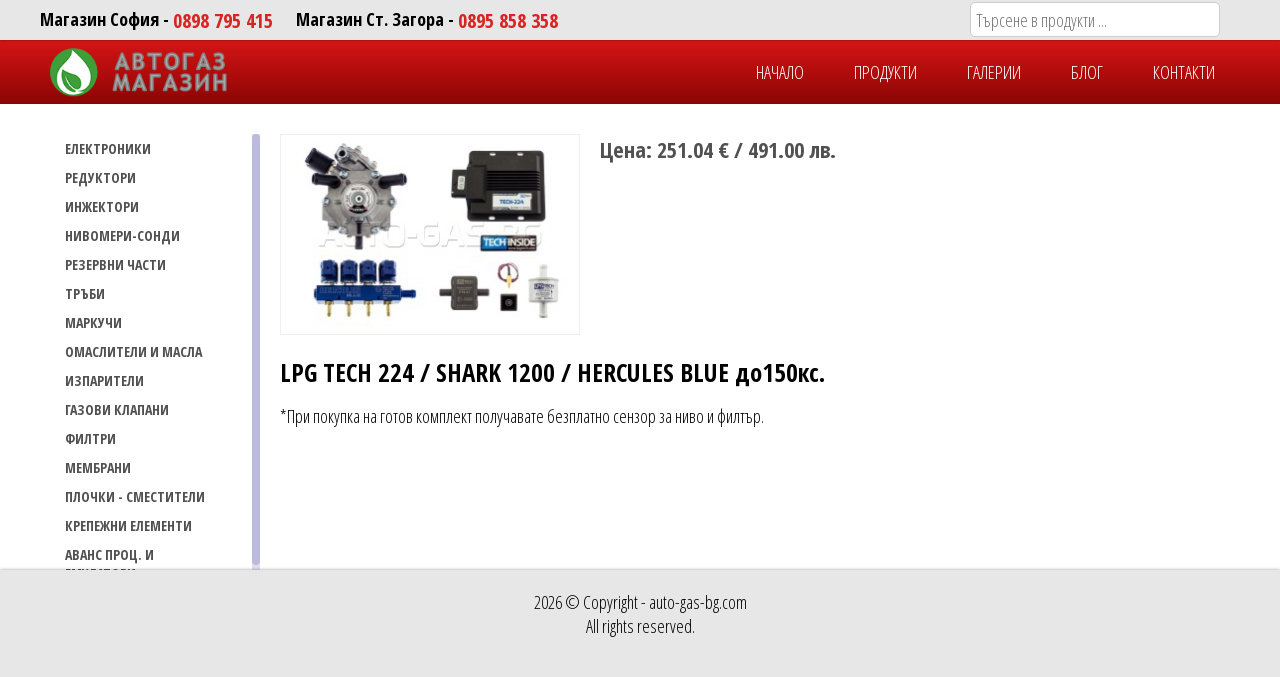

--- FILE ---
content_type: text/html
request_url: http://www.auto-gas-bg.com/bg_BG/produkt/prodykti-4/lpg-tech-224-shark-1200-hercules-blue-do150ks-731.html
body_size: 2981
content:
<!DOCTYPE html>
<html>
<head>
	<title>Auto gas, газов инжекцион - дистрибуция, сервиз и монтаж - Продукти - LPG TECH 224 / SHARK 1200 / HERCULES BLUE до150кс.</title><meta http-equiv="Content-Type" content="text/html; charset=utf-8" />
<meta name="Keywords" content="газови уредби,газови инжекциони,сервиз,lpg,монтаж,autogas,автогаз,продукти," />
<meta name="Description" content="Монтаж, продажба, ремонт на всички видове газови уредби, газов инжекцион, LPG Tech, Agis, Tamona." />
<meta name="Title" content="Auto gas, газов инжекцион - дистрибуция, сервиз и монтаж - Продукти - LPG TECH 224 / SHARK 1200 / HERCULES BLUE до150кс." />
<meta name="viewport" content="width=device-width, initial-scale=1.0" />

<script src="http://www.auto-gas-bg.com/cache/variables.js?t=1768736348" type="text/javascript"></script>
<script src="http://www.auto-gas-bg.com/public/js/jquery-3.1.1.min.js" type="text/javascript"></script>
<script src="http://www.auto-gas-bg.com/public/js/jquery-ui-1.10.2.custom.min.js" type="text/javascript"></script>
<script src="http://www.auto-gas-bg.com/public/js/jq_tools.js" type="text/javascript"></script>
<script src="http://www.auto-gas-bg.com/public/js/localization.js" type="text/javascript"></script>
<script src="http://www.auto-gas-bg.com/public/js/jquery.bxslider.min.js" type="text/javascript"></script>
<script src="http://www.auto-gas-bg.com/public/js/jquery.fancybox.pack.js" type="text/javascript"></script>
<script src="http://www.auto-gas-bg.com/public/js/profile.js" type="text/javascript"></script>
<script src="http://www.auto-gas-bg.com/cache/locales_bg_BG.js" type="text/javascript"></script>
<script src="http://www.auto-gas-bg.com/public/js/shopping_cart.js" type="text/javascript"></script>
<script src="http://www.auto-gas-bg.com/public/js/jquery.jscrollpane.min.js" type="text/javascript"></script>
<script src="http://www.auto-gas-bg.com/public/js/jquery.mousewheel.js" type="text/javascript"></script>
<link href="http://www.auto-gas-bg.com/public/css/default.css?t=10" rel="stylesheet" type="text/css" />
<link href="http://www.auto-gas-bg.com/public/css/jquery.bxslider.css" rel="stylesheet" type="text/css" />
<link href="http://www.auto-gas-bg.com/public/css/jquery.fancybox.css" rel="stylesheet" type="text/css" />
<link href="https://fonts.googleapis.com/css?family=Open+Sans+Condensed:300,300i,700&amp;subset=cyrillic,cyrillic-ext" rel="stylesheet" rel="stylesheet" type="text/css" />
<link href="http://www.auto-gas-bg.com/public/css/jquery.jscrollpane.css" rel="stylesheet" type="text/css" />
<link rel="alternate" href="example.com" hreflang="bg" />
<!--[if lt IE 9]>
<script src="http://html5shim.googlecode.com/svn/trunk/html5.js"></script>
<![endif]-->
</head>
<body>
<!-- Global site tag (gtag.js) - Google Analytics -->
<script async src="https://www.googletagmanager.com/gtag/js?id=UA-39235953-3"></script>
<script>
  window.dataLayer = window.dataLayer || [];
  function gtag(){dataLayer.push(arguments);}
  gtag('js', new Date());

  gtag('config', 'UA-39235953-3');
</script>
<div id="fb-root"></div>
<script>(function(d, s, id) {
  var js, fjs = d.getElementsByTagName(s)[0];
  if (d.getElementById(id)) return;
  js = d.createElement(s); js.id = id;
  js.src = "//connect.facebook.net/en_US/all.js#xfbml=1&appId=1447398495472343";
  fjs.parentNode.insertBefore(js, fjs);
}(document, 'script', 'facebook-jssdk'));</script>
	<div class="main_wrapper inner_class">
		<header>
			<div class="wrapper_login">
				<div class="cage">
					<div class="info_tel">
						 Магазин София - <span>0898 795 415</span> &nbsp;&nbsp;&nbsp;
						 Магазин Ст. Загора - <span>0895 858 358</span>
					</div>
					
										<div class="search_box">
						<input type="text" id="searchInputBox" placeholder="Търсене в продукти ..." />
					</div>
				</div>
			</div>
						<div class="main_menu inner_page">
								<div class="cage clearfix">
					<a class="logo" href="http://www.auto-gas-bg.com/bg_BG/" title="">
						<img src="http://www.auto-gas-bg.com/public/images/logo.png" alt="" title="" />
					</a>
					<nav class="clearfix">
						<div class="mobile_icon_menu">
							<span>
								<span class="one"></span>
								<span class="two"></span>
								<span class="three"></span>
							</span>
						</div>
						<a class="cart_preview" href="http://www.auto-gas-bg.com/bg_BG/shoppingcart" title="" style="display:none">
							<span> 0 </span> бр. / <span> 0.00 </span> лв.
						</a>
						<ul class="clearfix">
													<li>
								<a href="http://www.auto-gas-bg.com/bg_BG/" title="">НАЧАЛО</a>
							</li>
														<li>
								<a href="http://www.auto-gas-bg.com/bg_BG/producti.html" title="">ПРОДУКТИ</a>
							</li>
														<li>
								<a href="http://www.auto-gas-bg.com/bg_BG/galleries.html" title="">ГАЛЕРИИ</a>
							</li>
														<li>
								<a href="http://www.auto-gas-bg.com/bg_BG/blog.html" title="">БЛОГ</a>
							</li>
														<li>
								<a href="http://www.auto-gas-bg.com/bg_BG/#kontakti" title="">КОНТАКТИ</a>
							</li>
														<li>
								<a id="search_mobile" href="javaScript:;" title="">Търси</a>
							</li>
						</ul>
					</nav>
				</div>
			</div>
		</header>
		<div class="back_w">
			<div class="cage clearfix">
	<div class="wrap_left">
		<div class="more_items"> филтър артикули</div>
		<nav class="catalog_navigation">
			<ul ><li class="treeItemsLVL1"><a href="http://www.auto-gas-bg.com/bg_BG/producti/elektroniki-53.html" class="">ЕЛЕКТРОНИКИ</a></li>
<li class="treeItemsLVL1"><a href="http://www.auto-gas-bg.com/bg_BG/producti/reduktori-24.html" class="">РЕДУКТОРИ</a></li>
<li class="treeItemsLVL1"><a href="http://www.auto-gas-bg.com/bg_BG/producti/inzhektori-29.html" class="">ИНЖЕКТОРИ</a></li>
<li class="treeItemsLVL1"><a href="http://www.auto-gas-bg.com/bg_BG/producti/nivomeri-sondi-48.html" class="">НИВОМЕРИ-СОНДИ</a></li>
<li class="treeItemsLVL1"><a href="http://www.auto-gas-bg.com/bg_BG/producti/rezervni-chasti-54.html" class="">РЕЗЕРВНИ ЧАСТИ</a></li>
<li class="treeItemsLVL1"><a href="http://www.auto-gas-bg.com/bg_BG/producti/trubi-30.html" class="">ТРЪБИ</a></li>
<li class="treeItemsLVL1"><a href="http://www.auto-gas-bg.com/bg_BG/producti/markuchi-32.html" class="">МАРКУЧИ</a></li>
<li class="treeItemsLVL1"><a href="http://www.auto-gas-bg.com/bg_BG/producti/omasliteli-i-masla-43.html" class="">Омаслители и масла</a></li>
<li class="treeItemsLVL1"><a href="http://www.auto-gas-bg.com/bg_BG/producti/izpariteli-35.html" class="">Изпарители</a></li>
<li class="treeItemsLVL1"><a href="http://www.auto-gas-bg.com/bg_BG/producti/gazovi-klapani-41.html" class="">Газови Клапани</a></li>
<li class="treeItemsLVL1"><a href="http://www.auto-gas-bg.com/bg_BG/producti/filtri-36.html" class="">Филтри</a></li>
<li class="treeItemsLVL1"><a href="http://www.auto-gas-bg.com/bg_BG/producti/membrani-55.html" class="">Мембрани</a></li>
<li class="treeItemsLVL1"><a href="http://www.auto-gas-bg.com/bg_BG/producti/plochki-smestiteli-56.html" class="">Плочки - сместители</a></li>
<li class="treeItemsLVL1"><a href="http://www.auto-gas-bg.com/bg_BG/producti/krepezhni-elementi-34.html" class="">Крепежни елементи</a></li>
<li class="treeItemsLVL1"><a href="http://www.auto-gas-bg.com/bg_BG/producti/avans-protz-i-emylatori-57.html" class="">Аванс проц. и емулатори</a></li>
<li class="treeItemsLVL1"><a href="http://www.auto-gas-bg.com/bg_BG/producti/klyuchove-i-releta-42.html" class="">Ключове и релета</a></li>
<li class="treeItemsLVL1"><a href="http://www.auto-gas-bg.com/bg_BG/producti/kabeli-i-programi-58.html" class="">Кабели и програми</a></li>
<li class="treeItemsLVL1"><a href="http://www.auto-gas-bg.com/bg_BG/producti/bytilki-59.html" class="">Бутилки</a></li>
<li class="treeItemsLVL1"><a href="http://www.auto-gas-bg.com/bg_BG/producti/drygi-60.html" class="">Други</a></li>
<li class="treeItemsLVL1"><a href="http://www.auto-gas-bg.com/bg_BG/producti/masla-162.html" class="">МАСЛА</a></li>
<li class="treeItemsLVL1"><a href="http://www.auto-gas-bg.com/bg_BG/producti/dobavki-175.html" class="">Добавки</a></li>
</ul>
		</nav>
	</div>
	<section class="wrap_right product_detail">
		<div class="clearfix">
			<div class="left_prod_details">
									<div class="image_block clearfix">
						<a rel="group" class="figure fancybox" href="http://www.auto-gas-bg.com/public/uploads/gallery/2017/01/07/224_1200_hercules_blue-900x600.jpg" data-mediaid="742"  rel="lightbox">
							<img src="http://www.auto-gas-bg.com/public/uploads/gallery/2017/01/07/224_1200_hercules_blue-300x200.jpg" alt="LPG TECH 224 / SHARK 1200 / HERCULES BLUE до150кс." />
						</a>
																	</div>
							</div>	
						<div class="cena">
				<div class="normalCena ">
					<span>Цена:
						<span>251.04 € / 491.00 лв.</span>
					</span>
				</div>
							</div>
					</div>	
		<div class="detail_content">
			<h1>LPG TECH 224 / SHARK 1200 / HERCULES BLUE до150кс.</h1>
						<p>*При покупка на готов комплект получавате безплатно сензор за ниво и филтър.</p>		</div>	
	</section>
	<br class="c" />
</div>	
  
  
  
  
  
  
  
  
  
  
  
  
  
  
  
  
  
  		</div>
		<script type="text/javascript" src="http://www.auto-gas-bg.com/public/js/main.js?t=1"></script>
				
		<footer>
			
			2026 © Copyright - auto-gas-bg.com <br /> 
			All rights reserved.

		</footer>
		<a href="javascript:;" class="up_arrow"></a>
	</div>
	<script src="http://gdpr.pagebg.com/privacy/bg/auto-gas-bg.com.js" type="text/javascript"></script>
</body>
</html>








--- FILE ---
content_type: text/css
request_url: http://www.auto-gas-bg.com/public/css/default.css?t=10
body_size: 6233
content:
* {
	margin: 0;
	padding: 0;
	box-sizing: border-box;
	-webkit-box-sizing: border-box;
	font-family: 'Open Sans Condensed', sans-serif;
	font-size: 18px;
}
img {
	border: none;
	max-width: 100%;
}
*:focus {
	outline: none;
}
::-ms-clear {
	display: none; 
}
.clearfix {
	zoom: 1;
}
.clearfix:after {
	content: "";
	height: 0;
	display: block;
	clear: both;
}
.main_wrapper {
	overflow: hidden;
}
a {
	text-decoration: none;
}
.dn {
	display:none;
}
header {
	position: relative;
	background-color:#FCFCFC;
	 filter:progid:DXImageTransform.Microsoft.gradient(GradientType=0,startColorstr=#FCFCFC, endColorstr=#E7E7E9);
	 background-image:-moz-linear-gradient(top, #FCFCFC 0%, #E7E7E9 100%);
	 background-image:-webkit-linear-gradient(top, #FCFCFC 0%, #E7E7E9 100%);
	 background-image:-ms-linear-gradient(top, #FCFCFC 0%, #E7E7E9 100%);
	 background-image:linear-gradient(top, #FCFCFC 0%, #E7E7E9 100%);
	 background-image:-o-linear-gradient(top, #FCFCFC 0%, #E7E7E9 100%);
	 background-image:-webkit-gradient(linear, right top, right bottom, color-stop(0%,#FCFCFC), color-stop(100%,#E7E7E9));
}
nav {
	float: right;
}
.logo {
	width: 195px;
	display: inline-block;
	margin-left: 10px;
	position: absolute;
	left: 0;
	top: 50%;
	transform: translateY(-50%);
	-webkit-transform: translateY(-50%);
	-ms-transform: translateY(-50%);
}
.logo img {
	display: block;
}
.wrapper_login {
	position: fixed;
	top: 0;
	left: 0;
	right: 0;
	z-index: 5100;
	height: 40px;
	background: #E7E7E7;
	box-shadow: 0 0 3px rgba(0, 0, 0, 0.4);
}
.empty_search_list {
	padding: 50px;
	color:#515151;
}
.wrapper_login .cage {
	height: 40px;
}
.cage {
	margin: 0 auto;
	max-width: 1200px;
	position: relative;
}
.login_btn {
	float:right;
	color: #000;
	display: inline-block;
	padding: 1px 10px;
	border-bottom: 3px solid #3E9E3A;
	box-shadow: 0 3px 2px -1px rgba(0, 0, 0, 0.6);
	border-radius: 10px;
	transition: all 0.4s;
	margin-top:3px;
}
.login_btn:hover {
	color: #fff;
	background: #3E9E3A;
	border: 3px solid trasparent;
}
.page_row {
	padding: 45px 0;
}

.colored {
	background: #F7F7F7;
}

.wrapper_logo {
	margin-top: 30px;
}
.info_tel {
	float: left;
	font-weight: 800;
	padding: 7px 0;
}
.info_tel span {
	font-size: 20px;
	color: #d82422;
	vertical-align: top;
}
.main_menu {
	xbackground: -moz-linear-gradient(top, rgba(23,26,33,1) 0%, rgba(26,29,36,0.98) 21%, rgba(31,34,39,0.95) 49%, rgba(35,38,43,0.92) 77%, rgba(41,44,49,0.89) 100%); /* FF3.6-15 */
	xxbackground: -webkit-linear-gradient(top, rgba(23,26,33,1) 0%,rgba(26,29,36,0.98) 21%,rgba(31,34,39,0.95) 49%,rgba(35,38,43,0.92) 77%,rgba(41,44,49,0.89) 100%); /* Chrome10-25,Safari5.1-6 */
	xbackground: linear-gradient(to bottom, rgba(23,26,33,1) 0%,rgba(26,29,36,0.98) 21%,rgba(31,34,39,0.95) 49%,rgba(35,38,43,0.92) 77%,rgba(41,44,49,0.89) 100%); /* W3C, IE10+, FF16+, Chrome26+, Opera12+, Safari7+ */
	xfilter: progid:DXImageTransform.Microsoft.gradient( startColorstr='#171a21', endColorstr='#e3292c31',GradientType=0 ); /* IE6-9 */
	/* Permalink - use to edit and share this gradient: http://colorzilla.com/gradient-editor/#d61515+0,8c0505+100 */
	background: #d61515; /* Old browsers */
	background: -moz-linear-gradient(top, #d61515 0%, #8c0505 100%); /* FF3.6-15 */
	background: -webkit-linear-gradient(top, #d61515 0%,#8c0505 100%); /* Chrome10-25,Safari5.1-6 */
	background: linear-gradient(to bottom, #d61515 0%,#8c0505 100%); /* W3C, IE10+, FF16+, Chrome26+, Opera12+, Safari7+ */
	filter: progid:DXImageTransform.Microsoft.gradient( startColorstr='#d61515', endColorstr='#8c0505',GradientType=0 ); /* IE6-9 */
}
.main_menu ul { 
	float: right;
	list-style: none;
}
.main_menu  li {
	float: left;
}
.main_menu  li a {
	display: inline-block;
	padding: 20px 25px;
	color: #fff;
	text-transform: uppercase;
	font-size: 18px;
	position: relative;
}
.main_menu  li a:after {
	content:'';
	left: 0;
	right: 0;
	height: 5px;
	background: #d82422;
	position: absolute;
	top: 47px;
	opacity: 0;
	transition: all 0.4s;
}
.main_menu  li.active a:after,
.main_menu  li:hover a:after {
	opacity: 1;
	top: 0;
}
.currierConditionsCheckWrapper {
	text-align: center;
}

.currierConditionsCheckWrapper a.not_floated {
	float: none;
}
.section_title{
	max-width:1200px;
	width: 100%;
	font-size: 32px;
	text-align: center;
	padding: 0 0 30px 0;
	margin:auto;
	font-weight: bold;
}
.cart_preview {
	float: right;
	background: #3E9E3A url('../images/empty-cart-dark.png') 12px center no-repeat;
	color: #fff;
	padding: 20px 20px 20px 72px;
}
.wrapper_logos {
	padding: 40px 0;
	position: relative;
}
.wrapper_logos ul {
	list-style: none;
	text-align: center;
}
.wrapper_logos ul li {
	display: inline-block;
	margin: 10px;
}
.wrapper_logos a {
	transition: all 0.4s;
}
.wrapper_logos a:hover{
	-webkit-filter: grayscale(90%);
	-moz-filter: grayscale(90%);
	-ms-filter: grayscale(90%);
	-o-filter: grayscale(90%);
	 filter: grayscale(90%);
}
.wrapper_logos a img {
	height: 63px;
}
.frame_wrapper iframe {
	width: 100%;
}
.frame_wrapper {
	max-width: 746px;
	margin: 0 auto;
}
.promo_block {
	background: #e7e7e7;
	box-shadow: 0 0 3px 0 rgba(0, 0, 0, 0.4);
	margin: 10px;
	height: 200px;
	transition: all 0.4s;
}
.wrapper_list_carousel li:hover .promo_block {
	box-shadow: 0 0 15px 2px rgba(0, 0, 0, 0.4);
}

.obekti {
	list-style: none;
	padding: 20px 0;
}

.obekti li {
	float:left;
	border: solid 1px #efefef;
	width: 48%;
	padding: 10px;
	text-align: center;
	margin:15px 1%;
}

.obekti li a {
	float:none;
}

/* BOUNCING DOWN ARROW - START */
	@-webkit-keyframes bounce {
		0%, 20%, 50%, 80%, 100% {
		-webkit-transform: translateY(0);
		transform: translateY(0);
	  }
		40% {
		-webkit-transform: translateY(-30px);
		transform: translateY(-30px);
	  }
		60% {
		-webkit-transform: translateY(-15px);
		transform: translateY(-15px);
	  }
	}
	
	@-moz-keyframes bounce {
		0%, 20%, 50%, 80%, 100% {
		-webkit-transform: translateY(0);
		transform: translateY(0);
	  }
		40% {
		-webkit-transform: translateY(-30px);
		transform: translateY(-30px);
	  }
		60% {
		-webkit-transform: translateY(-15px);
		transform: translateY(-15px);
	  }
	}
	
	@keyframes bounce {
		0%, 20%, 50%, 80%, 100% {
		-webkit-transform: translateY(0);
		transform: translateY(0);
	  }
		40% {
		-webkit-transform: translateY(-30px);
		transform: translateY(-30px);
	  }
		60% {
		-webkit-transform: translateY(-15px);
		transform: translateY(-15px);
	  }
	}

	.arrow {
	  position: fixed;
	  bottom: 120px;
	  left: 50%;
	  margin-left:-20px;
	  width: 60px;
	  height: 60px;
	  background: url('../images/arrow.png') 0 0 no-repeat;  
	  background-size: contain;
	  z-index: 6000;
	}

	.bounce {
		-webkit-animation: bounce 2s infinite;
		animation: bounce 2s infinite;
	}
/* BOUNCING DOWN ARROW - END */


/* BLOG SECTION HOME PAGE - START */
.news_list_wrapper {
	list-style:none;
	text-align: center;
}

.news_list_wrapper li {
	display: inline-block;
	width: 30%;
	padding: 15px;
	vertical-align: top;
}

.news_list_wrapper li .list_block_inner_wrapper {
	padding:5px;
	box-shadow: 0 0 3px #999;
}

.news_list_wrapper li a.title {
	display: block;
	height: 85px;
	text-align: left;
	color:#515151;
	padding: 10px;
}

.news_list_wrapper li img {
	width: 100%;
	border: solid 1px #cdcdcd;
}

/* BLOG SECTION HOME PAGE - END */

.main_menu.fixed_menu {
	position: fixed;
	top: 0;
	z-index: 9000;
	margin: 0;
	width: 100%;
}
.wrapper_list_carousel {

}
.wrapper_list_carousel li img {
	width: 100%;
	height: 140px;
}
.wrapper_list_carousel li {
	position: relative;
}
.wrapper_list_carousel li a {
	position: absolute;
	top: 0;
	bottom: 0;
	left: 0;
	right: 0;
}
.info_list {
	padding: 5px;
}
.info_list h2 {
	font-size: 15px;
}
#maindiv {
	float: left;
	width: 350px;
}
.wrap_left {
	float: left;
	width: 240px;
}
.wrap_right {
	float: right;
	width: 960px;
	margin-top: 30px;
}
.catalog_navigation {
	float: left;
    height: 500px;
    margin: 30px 0 0 20px;
    overflow: auto;
    width: 200px;
	position: fixed;
}
.catalog_navigation ul li > ul,
.catalog_navigation .treeCurrentPath {
    background: #E4E0E0;
}
.catalog_navigation ul li > ul li a {
    padding-left: 20px;
}
.catalog_navigation ul {
	list-style: none;
}
.catalog_navigation ul a {
    color: #515151;
    text-decoration: none;
    font-size: 14px;
    display: block;
    font-weight: bold;
    padding: 5px;
    text-transform: uppercase;
}
.catalog_navigation ul li a.currentA,
 .catalog_navigation ul li a:hover, 
 .catalog_navigation ul li.active a {
    background: #8C0505;
    color: #fff;
}
.breadcrumbs_wrapper {
	padding: 10px 0;
}

.breadcrumbs_wrapper span,
.breadcrumbs_wrapper a {
	font-size: 24px;
	color:#666;
	position: relative;
}

.breadcrumbs_wrapper a:after {
	content: '';
	transition: all 0.4s;
	position: absolute;
	bottom: -5px;
	width: 100%;
	left: 0;
	right: 0;
	height: 1px;
	background: #515151;
	transform: scale(0.5);
	opacity: 0;
}
.breadcrumbs_wrapper a:hover:after {
	transform: scale(1);
	opacity: 1;
}

.wrap_section_prod {
	margin-left: -15px;
	margin-right: -15px;
}
.wrap_section_prod div,
.wrap_section_prod strong,
.wrap_section_prod span,
.wrap_section_prod h1 {
	font-size: 18px;
}
.wrap_section_prod h1 {
	min-height: 72px;
}
.priceInner {
	min-height: 55px;
	display: block;
	margin-bottom: 10px;
}
.product_section {
	width: 300px;
	margin: 10px 15px;
	float: left;
	text-align: left;
	padding: 10px;
	box-shadow: 0 0 5px 0 rgba(231, 231, 231, 1); 
	transition: all 0.4s;
	border: solid 1px #e1e1e1;
}
.product_section img {
	width: 280px;
	height: 187px;
}
.product_section:hover {
	box-shadow: 0 0 16px 3px rgba(231, 231, 231, 1)
}
.thumbnails {
	list-style:none;
}
.thumbnails li {
	float:left;
	margin-right:2px;
}
.thumbnails img {
	width:73px;
	border: solid 1px #efefef;
	padding:2px;
}

.thumbnails img:hover {
	border-color: #999;
}

.promo_cena {
	display: block;
}
.normalCena,
.cena,
.in_promo_cena,
.promo_cena {
	text-align: right;
	font-weight: 700;
	color: #515151;
}
.normalCena,
.cena .in_promo_cena,
.cena,
.cena span {
	text-align: left;
	font-size: 22px;
}
.priceNumSpan {
	width: 170px;
	display: inline-block;
}
.cena .in_promo_cena {
	margin-top: 15px;
}
.promo .priceNumSpan,
.promo {
	text-decoration: line-through;
}
.in_promo_cena {
	color: #F61B26;
}
.largeMessage {
	max-width: 400px;
	margin:auto;
	font-size: 22px;
	padding-top:100px;
}
.seeDetails {
    display: block;
    text-decoration: none;
    background: #0072BB;
    color: #fff;
    padding: 8px 14px;
    border: solid 1px #03669F;
    border-radius: 3px;
    box-shadow: 1px 1px 3px #999;
    float: left;
	font-size: 18px;
	margin-top: 5px;
}
.addToCart {
    display: block;
    text-decoration: none;
	font-weight: normal;
    background: #0072BB;
    color: #fff;
    padding: 8px 14px;
	font-size: 18px;
    margin-top: 5px;
    margin-left: 10px;
    border: solid 1px #03669F;
    border-radius: 3px;
    width: 112px;
    box-shadow: 1px 1px 3px #999;
    float: right;
    background: #1C6A06 url(../images/add_to_cart.png) 90% center no-repeat;
}
.amountInput {
    float: right;
    width: 30px;
    font-size: 16px;
    height: 42px;
    margin: 5px 0 0 5px;
    text-align: center;
	font-weight: bold;
}
.cart_add > span:first-child,
.cart_add,
.cena .addToCart,
.cena .amountInput {
	float: left;
}
.cart_add > span:first-child {
	margin: 12px 10px 0 0;
}
.logos_inside {
	box-shadow: 0 0 5px 0 rgba(231, 231, 231, 1);
	padding: 25px 0;
	margin: 0 0 10px 0; 
}
.logos_inside li {
	float: none !important;
	display: inline-block;
	vertical-align: middle;
}
.cena,
.left_prod_details {
	float: left;
	width: 300px;
}
.left_prod_details.gallery {
	width: 100%;
	max-width: 560px;
}
.cena {
	margin-left: 20px;
}
.cart_add {
	margin-top: 15px;
}
.product_detail h1 {
	font-size: 25px;
	padding: 15px 0;
}
.code {
	margin-bottom: 10px;
	font-weight: bold;
	color: #515151;
	display: block;
}
.product_detail p {
	font-size: 18px;
}
.detail_content a {
	color: #515151;
    font-weight: bold;
	display: block;
	margin: 20px 0;
	text-decoration: underline;
}
.detail_content ol,
.detail_content ul {
	padding-left: 30px;
}

.emptyList,
.contacts h1,
.shopping_cart {
	font-size: 35px;
	margin: 70px 0;
	text-align: center;
	text-transform: uppercase;
}
.title_cell {
	float: left;
	text-align: center;
	font-size: 20px;
	font-weight: bold;
	margin-bottom: 15px;
}
.w40 {
	width: 60%;
	display: table-cell;
}
.w10 {
	width: 10%;
	display: table-cell;
}
.w50 {
	width: 30%;
	display: table-cell;
}
.orderButtons {
	height: 50px;
}
.orderButtons a {
    text-decoration: none;
    font-weight: normal;
    background: #1C6A06;
    color: #fff;
    padding: 8px 14px;
    font-size: 18px;
    margin-top: 5px;
    margin: 20px 0 0 10px;
    border: solid 1px #03669F;
    border-radius: 3px;
    width: 112px;
    box-shadow: 1px 1px 3px #999;
    float: right;
}
.contact_info {
	float: left;
	width: 30%;
	margin-right: 20px;
	padding: 15px;
	box-shadow: 0 0 3px 0 rgba(0, 0, 0, 0.4);
}
.contact_text_info {
	width: 64%;
	float: left;
}
.mail_info { 
	text-decoration: underline;
}
.contact_info a {
	color: #000;
}
.content_service{
	margin: 30px auto 0;
    padding: 10px;
    background-color: #fff;
	box-shadow: 0 0 5px #666;
}
.content_service .figure {
    float: left;
    margin-right: 30px;
}
.sercices_text {
	min-height: 180px;
    width: 67%;
    float: right;
    margin-bottom: 0;
	padding: 10px;
}
.content_service h1 strong {
	font-size: 25px;
	margin-bottom: 15px;
	display: inline-block;
	color: #000;
}
.content_service h1+ p {
	margin-bottom: 15px;
}
.content_service.blog h1 strong {
	margin-bottom: 0;
}
.content_service.blog h2 {
	margin-bottom: 5px;
    font-weight: normal;
    color: #515151;
}
.content_service.blog .postDate {
    margin-bottom: 15px;
    font-size: 13px;
    color: #515151;
}
.more_info {
    color: #515151;
    float: right;
	font-weight: bold;
	position: relative;
}
.more_info:after {
	content: '';
	transition: all 0.4s;
	position: absolute;
	bottom: -5px;
	width: 100%;
	left: 0;
	right: 0;
	height: 1px;
	background: #515151;
	transform: scale(0.5);
	opacity: 0;
}
.more_info:hover:after {
	transform: scale(1);
	opacity: 1;
}
.content_service.inner_blog {
	box-shadow: none;
}
.more_items {
	display: none;
	margin: 15px;
	text-transform: uppercase;
	cursor: pointer;
}
.more_items:before {
	content: '';
	float: left;
	margin: 3px 8px 0 0;
	border-top: 10px solid transparent;
	border-bottom: 10px solid transparent;
	border-right: 10px solid #3E9E3A;
	transform: rotate(0deg);
	-webkit-transform: rotate(0deg);
	-ms-transform: rotate(0deg);
	transition: all 0.4s;
}
.more_items.active:before {
	transform: rotate(-90deg);
	-webkit-transform: rotate(-90deg);
	-ms-transform: rotate(-90deg);
}

/* shopingcart */
#order_form {
	max-width: 700px;
	margin: 0 auto;
}
#order_form fieldset:first-child {
	margin-bottom: 30px;
}
#order_form label {
	width: 20%;
	font-size: 18px;
	display: inline-block;
	vertical-align: top;
}
.persone_state > div {
	display: none;
}
.persone_state > div.active {
	display: block;
}
.tab_navigator {
	list-style:none;
	height: 40px;
}

.tab_navigator li {
	float:left;
}

.google_maps {
	height:450px;
}

.image_block img {
	border: solid 1px #efefef;
}

.tab_navigator li a {
	background: #d7d9db;
	background-image: -webkit-linear-gradient(top, #d7d9db, #a9aaab);
	background-image: -moz-linear-gradient(top, #d7d9db, #a9aaab);
	background-image: -ms-linear-gradient(top, #d7d9db, #a9aaab);
	background-image: -o-linear-gradient(top, #d7d9db, #a9aaab);
	background-image: linear-gradient(to bottom, #d7d9db, #a9aaab);
	-webkit-border-radius: 4;
	-moz-border-radius: 4;
	border-radius: 4px;
	font-family: Arial;
	color: #e6e1e6;
	font-size: 20px;
	padding: 10px 20px 10px 20px;
	text-decoration: none;
	margin-right: 5px;
}

.tab_navigator li a.selected {
	background: #3498db;
	background-image: -webkit-linear-gradient(top, #3498db, #2980b9);
	background-image: -moz-linear-gradient(top, #3498db, #2980b9);
	background-image: -ms-linear-gradient(top, #3498db, #2980b9);
	background-image: -o-linear-gradient(top, #3498db, #2980b9);
	background-image: linear-gradient(to bottom, #3498db, #2980b9);
	-webkit-border-radius: 4;
	-moz-border-radius: 4;
	border-radius: 4px;
	text-shadow: 1px 1px 3px #666666;
	font-family: Arial;
	color: #ffffff;
	font-size: 20px;
	padding: 10px 20px 10px 20px;
	text-decoration: none;
}

.deliveryBtns {
	background: #d2dbd0;
	background-image: -webkit-linear-gradient(top, #d2dbd0, #babdb9);
	background-image: -moz-linear-gradient(top, #d2dbd0, #babdb9);
	background-image: -ms-linear-gradient(top, #d2dbd0, #babdb9);
	background-image: -o-linear-gradient(top, #d2dbd0, #babdb9);
	background-image: linear-gradient(to bottom, #d2dbd0, #babdb9);
	-webkit-border-radius: 4;
	-moz-border-radius: 4;
	border-radius: 4px;
	font-family: Arial;
	color: #ffffff;
	font-size: 20px;
	padding: 10px 20px 10px 20px;
	text-decoration: none;
	cursor:pointer;
}
.deliveryBtns.selected,
.deliveryBtns:hover {
	background: #47c22e;
	background-image: -webkit-linear-gradient(top, #47c22e, #339621);
	background-image: -moz-linear-gradient(top, #47c22e, #339621);
	background-image: -ms-linear-gradient(top, #47c22e, #339621);
	background-image: -o-linear-gradient(top, #47c22e, #339621);
	background-image: linear-gradient(to bottom, #47c22e, #339621);
}

.errorMessages,
.formErrors {
	color: #D82422;
	text-align: center;
}

.deliveryButtonsWrapper{
	padding-top:15px;
	height: 60px;
}

.formRow div.register {
	display:inline-block;
	width:20%;
}

fieldset {
	box-shadow: 0 0 5px 0 rgba(231, 231, 231, 1);
	border: none;
	padding: 15px 20px;
}
legend {
	margin-left: 25px;
	font-weight: bold;
    padding: 0 15px;
    background-color: #fff;
	font-size: 18px;
}
#order_form textarea,
#order_form input {
    width: 78%;
    height: 40px;
    border-radius: 15px;
    border: 1px solid #E7E7E7;
    padding: 0 15px;
    transition: all 0.4s;
    margin-top: 8px;
}
#order_form textarea {
	 height: 120px;
}

#order_form textarea:focus,
#order_form input:focus {
    box-shadow: 0 0 8px #E7E7E7;
}

#order_form input.fieldError {
	border: 1px solid #d82422;
}

#order_form .inputWrapper {
	width: 78%;
    height: 50px;
	display:inline-block;
	padding-top:10px;
}

#order_form .inputWrapper label {
	width: auto;
	margin-top:5px;
}

#order_form input.radioInputs {
	width: 30px;
	height: 30px;
	vertical-align:middle;
	margin: 0 20px 0 0;
}
label[for="deliveryType1"],
label[for="deliveryType2"] {
	cursor: pointer;
}

footer {
	background: #e7e7e7;
	box-shadow: 0 0 3px rgba(0, 0, 0, 0.4);
	height: 150px;
}
footer.bottom_fix {
	position: absolute;
	bottom: 0;
	left: 0;
	right: 0;
}
.wrapper_carousel {
	overflow: hidden;
	position: fixed;
	z-index: -1;
	top: 0;
}
.wrapper_carousel ul li {
	background-size: cover !important;
	position: absolute;
}
.back_w {
	background: #fff;
	padding-bottom: 40px;
}
.inner_page {
	position: fixed;
	top: 40px;
	left: 0;
	right: 0;
	z-index: 5000;
}
.inner_class {
	padding-top: 104px;
}
.search_box{
	float: right;
	margin-right: 20px;
}
.search_box input {
	width: 250px;
	margin-top: 2px;
	height: 35px;
	border-radius: 5px;
	border: solid 1px #ccc;
	padding-left:5px;
}

.dropdown_list_wrapper{
	position: absolute;
	z-index: 5100;
	background: white;
	border: solid 1px #ccc;
	max-height: 400px;
	overflow: auto;
}
.dropdown_list_ael {
	color:#515151;
	padding: 3px;
	display: block;
}
.logged_in {
	float: right;
	margin-right: 10px;
	padding-top: 6px;
}
.info_contacts {
    width: 30%;
    float: left;
}
.contacts_form {
    float: left;
    width: 70%;
    padding-left: 6%;
	position: relative;
}
.info_contacts h2 {
    text-transform: uppercase;
    font-size: 20px;
    margin-bottom: 20px;
}
.contacts_form p {
    margin-bottom: 20px;
    text-align: justify;
}
.contacts_form textarea, .contacts_form input {
    display: block;
    width: 100%;
    height: 40px;
    border: 1px solid #ccc;
    padding: 0 10px;
    margin-bottom: 15px;
    transition: all 0.4s;
}
.contacts_form textarea.errors,
.contacts_form input.errors {
	border: 1px solid #e22020;
}
.contacts_form textarea {
    height: 200px;
    padding: 10px;
    resize: none;
}
.contacts_form button {
    background: #3E9E3A;
    color: #fff;
    text-transform: uppercase;
    padding: 0 15px;
    height: 40px;
    float: right;
	border: none;
    cursor: pointer;
	box-shadow: inset 0 0 0 1px #0084bf, inset 0 0 0 2px transparent, inset 0 0 0 3px transparent;
	transition: all 0.4s;
} 
.contacts_form button:hover {
		background-color: #76d872;
		box-shadow: inset 0 0 0 1px #0084bf, inset 0 0 0 2px #0073b1, inset 0 0 0 3px transparent;
		color: #000;
}
#loader_overlay {
	position: absolute;
	top: 0;
	bottom: 0;
	left: 0;
	right: 0;
	background: #fff;
	opacity: 0.8;
	z-index: 1000;
	display: none;
}
#loader {
	display: none;
	position: absolute;
	left: 50%;
	top: 50%;
	width: 150px;
	height: 150px;
	margin: -75px 0 0 -75px;
	border-top: 3px solid #3498db;
	border-radius: 50%;
	z-index: 1500;
	animation: spin 1.5s linear infinite;
	-webkit-animation: spin 1.5s linear infinite;
}
#loader:before {
    content: "";
    position: absolute;
    top: 5px;
    left: 5px;
    right: 5px;
    bottom: 5px;
	border-radius: 50%;
    border-top: 3px solid #e74c3c;
	animation: spin 2s linear infinite;
	-webkit-animation: spin 2s linear infinite;
}
#loader:after {
    content: "";
    position: absolute;
    top: 15px;
    left: 15px;
    right: 15px;
    bottom: 15px;
	border-radius: 50%;
    border-top: 3px solid #f9c922;
	animation: spin 3s linear infinite;
	-webkit-animation: spin 3s linear infinite;
}
@-webkit-keyframes spin {
    0%   {
        -webkit-transform: rotate(0deg);
        -ms-transform: rotate(0deg);
        transform: rotate(0deg);
    }
    100% {
        -webkit-transform: rotate(360deg);
        -ms-transform: rotate(360deg);
        transform: rotate(360deg);
    }
}
@keyframes spin {
    0%   {
        -webkit-transform: rotate(0deg);  
        -ms-transform: rotate(0deg);  
        transform: rotate(0deg);  
    }
    100% {
        -webkit-transform: rotate(360deg);  
        -ms-transform: rotate(360deg);
        transform: rotate(360deg); 
    }
}
footer {
	text-align: center;
	padding-top: 20px;
}

.up_arrow {
	width: 50px;
	height: 50px;
	border-radius: 100%;
	background: #efefef;
	border: solid 1px #aaa;
	position:fixed;
	bottom: 30px;
	left: 50%;
	transform: translateX(-50%);
	opacity: 0;
	transition: all 0.5s;
}

.up_arrow:after{
	content:"";
	position: absolute;
	border-bottom: solid 15px #515151;
	border-left: solid 15px transparent;
	border-right: solid 15px transparent;
	z-index:20;
	top:50%;
	left:50%;
	transform: translate(-50%, -50%);
}

.up_arrow.visible {
	opacity: 1;
}

#search_mobile {
	display: none;
}
@media only screen and (max-width:1230px) {
	.wrapper_list_carousel {
		width: 960px;
	}
}
@media only screen and (max-width:1220px) {
	.wrap_left {
		width: 20%;
	}
	.wrap_right {
		width: 78%;
		margin: 30px auto 0;
	}
	.logos_inside {
		width: 600px;
		margin: 0 auto;
	}
	.breadcrumbs_wrapper {
		margin: 0 auto;
		width: 600px;
	}
	.wrap_section_prod {
		margin: 0 auto;
		width: 660px;
	}
	.logos_inside .bx-wrapper .bx-next {
		right: -31px !important;
	}
	.logos_inside .bx-wrapper .bx-prev {
		left: -31px !important;
	}
}
@media only screen and (max-width:1200px) {
	.content_service {
		margin: 30px 10px 0 10px;
	}
	.wrapper_logo,
	.wrapper_login {
		padding: 0 15px;
	}
	.content_service .figure {
		width: 31%;
	}
	.contacts_wrapper.cage, 
	.listWrapper,
	.cage.contacts {
		margin: 0 10px;
	}
	.emptyList, .contacts h1, .shopping_cart {
		margin: 25px 0;
	}
}
@media only screen and (max-width:1160px) {
	.wrapper_list_carousel {
		width: 719px;
		margin: 0 auto 40px;
	}
}
@media only screen and (max-width:980px) {
	.news_list_wrapper li {
		width: 47%;
	}
		.mobile_icon_menu {
		float: right;
		width: 40px;
		height: 40px;
		margin-right: 10px;
		text-align: center;
		cursor: pointer;
	}
	.mobile_icon_menu >span {
		width: 30px;
		display: inline-block;
	}
	.mobile_icon_menu >span > span{
		height: 3px;
		background-color: #fff;
		display: block;
		margin: 8px auto 0;
		transition: all 0.4s;
	}
	.mobile_icon_menu.active .two {
		opacity: 0
	}
	.mobile_icon_menu.active .one {
		transform: rotate(38deg);
		-ms-transform: rotate(38deg);
		-webkit-transform: rotate(38deg);
		transform-origin: 0 0;
		width: 36px;
	}
	.mobile_icon_menu.active .three {
		transform: rotate(-38deg);
		-ms-transform: rotate(-38deg);
		-webkit-transform: rotate(-38deg);
		transform-origin: 0 0;
		width: 36px;
	}
	.main_menu {
		padding: 10px 0 5px 0;
		margin-top: 0;
	}
	.main_menu ul {
		float: none;
		position: absolute;
		z-index: 9000;
		right: -100%;
		transition: all 0.4s;
		top: 42px;
		background-color: #000;
	}
	.main_menu ul li {
		float: none;
	}
	.main_menu ul.mobile_menu {
		right: 0;
	}
	.main_menu li a {
		display: block;
		padding: 10px 25px;
	}
	.wrapper_logo {
		margin-top: 0;
	}
	.wrapper_logos a {
		display: block;
		width: 100px;
	}
	.wrapper_logos {
		padding-top: 0;
	}
	.wrapper_list_carousel .bx-wrapper {
		margin-bottom: 35px !important;
	}
	.logo {
		width: 145px;
	}
	.cart_preview {
		background-size: 20px;
		padding: 0 20px 0 50px;
		margin-top: 8px;
	}
}
@media only screen and (max-width:900px) {
	.wrap_right {
		margin: 0 auto;
	}
	.more_items {
		display: inline-block;;
	}
	.wrap_right{
		width: 660px;
		float: none;
	}
	.wrap_left {
		width: auto;
		float: none;
		position: relative;
	}
	.catalog_navigation {
		position: absolute;
		z-index: 4000;
		margin: 0;
		background: #fff;
		transform: translateX(-120%);
		-webkit-transform: translateX(-120%);
		-ms-transform: translateX(-120%);
		transition: all 0.4s;
	}
	.catalog_navigation.active {
		transform: translateX(0%);
		-webkit-transform: translateX(0%);
		-ms-transform: translateX(0%);
	}
	#search_mobile {
		display: block;
	}
	.search_box {
		opacity: 0;
		top: 50%;
		left: 50%;
		position: absolute;
		transition: all 0.4s;
		transform: scale(0.5) translate(-50%, -50%);
		-ms-transform: scale(0.5) translate(-50%, -50%);
		-webkit-transform: scale(0.5) translate(-50%, -50%);
	}
	.search_box.veiw_box {
		transform: scale(1) translate(-50%, -50%);
		-ms-transform: scale(1) translate(-50%, -50%);
		-webkit-transform: scale(1) translate(-50%, -50%);
		opacity: 1;
		z-index: 9200;
	}
	.search_overlay {
		position: fixed;
		top: 0;
		bottom: 0;
		left: 0;
		right: 0;
		background: rgba(0, 0, 0, 0.7);
		z-index: 9100;
	}
	.login_btn {
		font-size: 16px;
		margin-top: 7px;
	}
	.main_wrapper {
		margin-top: 41px!important;
	}
	.wrapper_carousel,
	.arrow {
		display: none!important;
	}
	.wrapper_carousel {
		height: 0!important;
	}
}
@media only screen and (max-width:750px) {
	.cena {
		margin-left: 0;
	}
	.breadcrumbs_wrapper,
	.wrap_section_prod {
		width: auto;
	}
	.wrapper_list_carousel {
		width: 480px;
	}
	.wrapper_list_carousel .bx-wrapper {
		margin-bottom: 35px !important;
	}
}
@media only screen and (max-width:680px) {
	.thumbnails li:first-child {
		display: none;
	}
	.image_block img {
		max-width: auto;
		width: 100%;
	}
	.logos_inside,
	.wrap_right {
		width: 300px;
	}
	.product_section {
		margin: 10px 0;
	}
	.contact_text_info,
	.contact_info,
	.sercices_text,
	.content_service .figure {
		width: auto;
		margin-right: 0;
		float: none;
	}
	.contact_text_info {
		margin-top: 15px;
	}
	.title_cell {
		display: none;
	}
	.w40.descTexts {
		display: block;
		width: 100%;
		margin-bottom: 10px;
	}
	.shoppingCartList .itemAmount.w10,
	.shoppingCartList .itemPrice.w50 {
		display: inline-block;
	}
	.tab_navigator li a.selected,
	.tab_navigator li a {
		padding: 10px;
		font-size: 13px;
		margin-right: 0;
		display: block;
	}
	.tab_navigator li {
		float: none;
		width: 48%;
		display: inline-block;
	}
	.tab_navigator {
		text-align: center;
	}
	#order_form {
		margin: 0 10px;
	}
	#order_form label {
		width: 100%;
		display: block;
	}
	#order_form .inputWrapper label {
		display: inline-block;
		width: auto;
		margin-right: 10px;
	}
	.formRow {
		margin-top: 15px;
	}
	#order_form input {
		width: 100%;
	}
	.formRow div.register {
		float: none;
		width: 100%;
	}
	.news_list_wrapper li {
		width: 100%;
	}
	.info_tel span,
	.info_tel {
		font-size: 10px;
	}
	.info_tel {
		padding: 12px 0;
	}
	.info_contacts {
		float: none;
		margin: 0 auto 15px;
		width: 60%;
	}
	.contacts_form {
		width: 100%;
		float: none;
		padding-left: 0;
	}
}
@media only screen and (max-width:500px) {
	.wrapper_list_carousel {
		width: 240px;
	}
}



--- FILE ---
content_type: application/javascript
request_url: http://www.auto-gas-bg.com/cache/variables.js?t=1768736348
body_size: 151
content:
var jsVars = {"rootUrl":"http:\/\/www.auto-gas-bg.com\/bg_BG\/","rootUrlFiles":"http:\/\/www.auto-gas-bg.com\/","galleryUrl":"http:\/\/www.auto-gas-bg.com\/public\/uploads","publicUrl":"http:\/\/www.auto-gas-bg.com\/public\/","currentLang":"bg_BG","adminLang":"bg_BG"};

--- FILE ---
content_type: application/javascript
request_url: http://www.auto-gas-bg.com/public/js/main.js?t=1
body_size: 2740
content:
var sending = false;
var currentHash = "";
function updateKey(){
	$.get(jsVars.rootUrl+'index/ajax/act/getContactsFormKey', function(jsonResult){
		$("#formKey").val( jsonResult.formKey );
	}, 'json');		
}
function sendQueryForm(){
	var _self = this;
	var messages = new Array();
	
	$(".contacts_form textarea[rel='required'],.contacts_form input[rel='required']").each(function(){
		if ($(this).val() == '' ) {
			$(this).addClass('errors');
			messages[0] = 'Моля попълнете всички задължителни полета';
		} else $(this).removeClass('errors');
	});
	
	if (!$("#frmEmail").mailcheck()) {
		messages[1] = 'Невалиден e-mail адрес';
		$("#frmEmail").addClass('errors');
	} else $("#frmEmail").removeClass('errors');
	
	if (messages.length > 0) 
		render.showSplashMessage('<p>'+messages.join('</p><p>')+'</p>');
	else {
		var postObj = {};
		$(".contacts_form input, .contacts_form textarea").each(function(){
			if ( $("label[for="+$(this).attr("id")+"]").length > 0 ) {
				var labelStr = $("label[for="+$(this).attr("id")+"]").html();
			} else {
				var labelStr = $(this).attr("placeholder");
			}
			postObj[$(this).attr("id")] = {label: labelStr, value: $(this).val()};
		});
		if ( !sending ) {
			sending = true;
			$('#loader_overlay, #loader').fadeIn();
			$.post(jsVars.rootUrl+'index/ajax/act/sendContactsForm', postObj, function(jsonResult){	
				if (jsonResult.result == 'ok') {
					render.showSplashMessage('<p>Съобщението е изпратено успешно.</p>');
					$(".contacts_form input, .contacts_form textarea").val('');
					updateKey();
				} else {
					render.showSplashMessage('<p>Грешка при изпращането.</p>');
				}
				sending = false;
				$('#loader_overlay, #loader').fadeOut();
			}, 'json');
		}
	}	
}

function scrollToSection( aEl, elEvent ){
	if ( aEl.hash != "" && $(".home_page").length > 0 ){
		elEvent.preventDefault();
		if ( currentHash != aEl.hash ) {
			$("html, body").animate({ 
				scrollTop: $(aEl.hash).offset().top - 100 }, 1000
			);
			currentHash = aEl.hash;
		}
	}
}

function scrollToMenu(){
	if ( $(".home_page").length > 0 ) {
		$("html, body").animate({ scrollTop: $(window).height() - $('.main_menu').outerHeight(true) }, 1000);
	}
}

function crossFadeBanerSlides(){
	if ( $('.wrapper_carousel ul li').length == 1 ) {
		return;
	}
	let currentSlide = $('.wrapper_carousel ul li:visible');
	let nextSlide = currentSlide.next();
	if ( nextSlide.length == 0 ) {
		nextSlide = $('.wrapper_carousel ul li').first();
	}
	
	currentSlide.fadeOut(1000);
	nextSlide.fadeIn(1000);
}

function heightCarouselHome(){
	$('.wrapper_carousel').height($(window).height() - $('.main_menu').height());
	$('.wrapper_carousel ul, .wrapper_carousel ul li').css({
		'height': $(window).height(),
		'width': $(window).width()
	});
	
	$('.wrapper_carousel ul li').hide();
	$('.wrapper_carousel ul li').first().show();

	if( $('.home_page').length ){
		$('.main_wrapper').css({
			'margin-top': $(window).height() - $('.main_menu').outerHeight(true)
		});
	}
	
	if ( $('.inner_class').length > 0 ) {
		if( $(window).height() >= $('.inner_class').outerHeight()){
			$('footer').addClass('bottom_fix');
		} else {
			$('footer').removeClass('bottom_fix');
		}
	}
	
	$(".catalog_navigation").height( $(window).height() - 200 );
}

function renderSearchDropDown(jsonData){
	$(".dropdown_list_wrapper").remove();
	var dropdownWrapper = $("<div>").addClass('dropdown_list_wrapper');
	
	if (jsonData.items.length == 0){
		var pEl = $("<p>").addClass('empty_search_list').text("Не беше намерен продукт");
		dropdownWrapper.append(pEl);
	} else {
		for(let i = 0; i < jsonData.items.length; i++){
			let aEl = $("<a>").text(jsonData.items[i].productTitle).attr("href", jsVars.rootUrl+"produkt/"+jsonData.items[i].productLink).addClass('dropdown_list_ael');
			dropdownWrapper.append(aEl);
		}
	}

	$(".search_box").append(dropdownWrapper);	
}

function searchProducts( phrase ){
	if (phrase.trim() == ''){
		return;
	}
	if (typeof searchInputHandler != 'undefined'){
		clearTimeout(searchInputHandler);
	}
	console.log(phrase)
	searchInputHandler = setTimeout(function(){
		$.get(jsVars.rootUrl+'index/searchsuggestions/searchphrase/'+phrase, function(jsonRes){
			renderSearchDropDown(jsonRes)
		}, 'json')
	}, 400)
}

function sendRegistration(){
	
}

var searchInputHandler;
var tmHandler;

$(document).ready(function(){
	$('.search_box').click(function(e){
			e.stopPropagation();
		});
	$('#search_mobile').click(function(){
		var searchHtml = $('<div>').addClass('search_overlay');
		searchHtml.prependTo('body');
		$('.search_box').appendTo(searchHtml);
		$('.search_box').addClass('veiw_box');
		$('.search_overlay').click(function(){
			$('.search_box').removeClass('veiw_box');
			$('.search_box').appendTo('.wrapper_login > .cage');
			$(this).remove();
			
		});
	});
	$("#searchInputBox").keyup(function(){
		searchProducts($(this).val());
	});
	
	$("html, body").click(function(){
		$(".dropdown_list_wrapper").remove();
	});
	
	$("nav a").click(function( e ){
		scrollToSection( this, e );
	});
	heightCarouselHome();
	
	$(window).resize(function(){
		heightCarouselHome();
	});
	
	$(".wrapper_carousel ul, .arrow.bounce").click(function(){
		scrollToMenu();
	});
	
	/*if( $(window).width() <= 700 ){
		tmHandler = setTimeout(function(){
			scrollToMenu();
		}, 10000)
	}
	*/
	if( $('.home_page').length ){
		var fixdHomeMenu = $('.home_page').offset().top;
		$(document).scroll(function(){
			if ( currentHash != "" ) {
				currentHash = "";
			}
			clearTimeout( tmHandler );
			if( fixdHomeMenu - 40 <= $(document).scrollTop() ){
				$('.home_page').css({
					'position': 'fixed',
					'top': 40,
					'left': 0,
					'right': 0,
					'z-index': 5000
				});
				$('.main_wrapper').css({
					'margin-top': ($(window).height() - $('.main_menu').outerHeight(true)) + 64
				});
			} else {
				$('.home_page').css({
					'position': 'static'
					
			});
				$('.main_wrapper').css({
					'margin-top': ($(window).height() - $('.main_menu').outerHeight(true))
				});
			}
			
			if ( $(document).scrollTop() > 0 ) {
				$(".arrow.bounce").fadeOut();
			} else {
				$(".arrow.bounce").fadeIn();
			}
			
		});
	}
	
	setTimeout(function(){
		heightCarouselHome();
	});
	
	$('.mobile_icon_menu').click(function(){
		$(this).toggleClass('active');
		$('nav ul').toggleClass('mobile_menu');
	});
	
	$('.bxpromo').bxSlider({
		maxSlides: 5,
		moveSlides: 1,
		slideWidth: 240,
		responsive: true,
		pager: false,
		controls: true
	});
	$('.bxlogos').bxSlider({
		maxSlides: 6,
		moveSlides: 1,
		slideWidth: 140,
		slideMargin: 15,
		responsive: true,
		pager: false,
		controls: true
	});
	$('.more_items').click(function(){
		$(this).toggleClass('active');
		$(this).next().toggleClass('active');
	});
	if ( $('.catalog_navigation').length ) {
		$('.catalog_navigation').jScrollPane({
			showArrows: false,
			horizontalGutter: 30,
			verticalGutter: 30
		});
	}
	$('.tumbs_prod').click(function(e){
		e.preventDefault();
		var bigId = $('.figure.fancybox').data("mediaid");
		var bigHref = $('.figure.fancybox').attr('href');
		
		var thumbId = $(this).data("mediaid");
		var thumbHref = $(this).attr('href');
		var imgSrc = $(this).find('img').attr('src');
		
		$("a[data-mediaid='"+bigId+"']").attr("href", bigHref ).attr("data-mediaid", $('.figure.fancybox').data("mediaid") );
		$("a[data-mediaid='"+thumbId+"']").attr("href", bigHref );

		$('.figure.fancybox').attr('href', thumbHref );
		$('.figure.fancybox img').attr('src', imgSrc );
		
	});
	$(".fancybox").fancybox();
	$('.amountInput').keyup(function(){
		$(this).val( $(this).val().replace(/\D/g, '') );
	});
	$('.amountInput').blur(function(){
		if( $(this).val() == '' ){
			$(this).val('1')
		}
	});
	
	$(".logout").click(function(){
		profileObj.logOut();
	});
	if ( $("#formKey").length > 0 ) {
		 $("#formKey").val( jsVars.formKey );
	}
	
	$("#submitInquery").click(function(){
		sendQueryForm();
	});
	
	setInterval(function(){
		crossFadeBanerSlides();
	}, 9000)
	
	$(document).scroll(function(){
		if ($(this).scrollTop() > 300) {
			$(".up_arrow").addClass('visible');
		} else {
			$(".up_arrow").removeClass('visible');
		}
	});
	$(".up_arrow").click(function(){
		$("html,body").animate({scrollTop: 0});
	});
});
	

--- FILE ---
content_type: application/javascript
request_url: http://www.auto-gas-bg.com/cache/locales_bg_BG.js
body_size: 1381
content:
var jsTexts = {"484e894d904630904c99cf8e352bb4ee":"\u0414\u043e\u0431\u0430\u0432\u0438 \u043e\u0441\u043d\u043e\u0432\u043d\u0430 \u043f\u0430\u043f\u043a\u0430","8284b3bef6e0208907cb550cc9813b29":"\u0414\u043e\u0431\u0430\u0432\u0438 \u043f\u0430\u043f\u043a\u0430","f0c0205e1dbed551d00865b87dd68337":"\u041f\u0440\u0435\u0438\u043c\u0435\u043d\u0443\u0432\u0430\u043d\u0435","dabec988829fb399256204b87ef425ad":"\u041f\u0440\u0435\u0432\u043e\u0434\u0438","bac9359e76d47d298f03ba914591f3b1":"\u0421\u043e\u0440\u0442\u0438\u0440\u0430\u043d\u0435 \u043d\u0430\u0433\u043e\u0440\u0435","892e2606f344daae12d8c875d8515657":"\u0421\u043e\u0440\u0442\u0438\u0440\u0430\u043d\u0435 \u043d\u0430\u0434\u043e\u043b\u0443","8432e97120b0789d5cd41443104bb94a":"\u0418\u0437\u0442\u0440\u0438\u0432\u0430\u043d\u0435","e111c1ff30ac7a8c701a9b9438b1f4a7":"\u0418\u0437\u0431\u043e\u0440 \u043d\u0430 \u0444\u043e\u0440\u043c\u0430","0c574238b887792ef0de841ceae0d07f":"\u0421\u0438\u0433\u0443\u0440\u043d\u0438 \u043b\u0438 \u0441\u0442\u0435 \u0432 \u0438\u0437\u0442\u0440\u0438\u0432\u0430\u043d\u0435\u0442\u043e <br \/> \u043d\u0430","9258bc3125f6f1b9a88a8df6c147701d":"\u041d\u043e\u0432\u0430 \u043f\u0430\u043f\u043a\u0430","3ada744e4f01514b8c6fe1dd2e2a805b":"\u0424\u043e\u0440\u043c\u0430","5abaccd9d6c23d8b4a7a3e028d5cfb7b":"\u0418\u0437\u0442\u0440\u0438\u0432\u0430\u043d\u0435 \u043d\u0430 \u0444\u043e\u0440\u043c\u0430","8d959e454361524a453f795514786234":"\u0414\u043e\u0431\u0430\u0432\u0438 \u043f\u043e\u043b\u0435","8fe282d42e233aac015b2de9d99fbdb3":"\u0418\u043c\u0435 \u043d\u0430 \u043f\u043e\u043b\u0435\u0442\u043e","1531ddfdfbe508c386d9aaa1e3e8f4f9":"\u0414\u0440\u0443\u0433\u0438 \u043d\u0430\u0441\u0442\u0440\u043e\u0439\u043a\u0438","481856082b092a746643814d49827315":"DB \u043a\u043b\u044e\u0447","24ca0851b8e1cdc5e53f8236a9910f6f":"\u0414\u043e\u0431\u0430\u0432\u0438","22276bcbfb530502a476917e7f96e74c":"\u0441\u043d\u0438\u043c\u043a\u0430","d502c7ddafc9892c2a00a2e2a5a26cfd":"\u0417\u0430\u043f\u0438\u0441","ebe35f3c813d119a3a2fda4a15796df8":"\u041f\u043e\u0442\u0432\u044a\u0440\u0434\u0435\u0442\u0435 \u0438\u0437\u0442\u0440\u0438\u0432\u0430\u043d\u0435\u0442\u043e","9193499272c42df69a5f2224f6242655":"\u0432\u0438\u0434\u0435\u043e","369c000a54c4fec5bc46d678e0bb2ba3":"\u041f\u0440\u043e\u043c\u0435\u043d\u0438 \u043f\u043e \u0431\u0430\u0437\u0430\u0442\u0430 \u0434\u0430\u043d\u043d\u0438","0da3d91e7f2ebd447434ecdc19f5985c":"\u041d\u0435\u043e\u0431\u0445\u043e\u0434\u0438\u043c\u0438\u0442\u0435 \u043f\u043e \u0431\u0430\u0437\u0430\u0442\u0430 \u0434\u0430\u043d\u043d\u0438 \u0449\u0435 \u0431\u044a\u0434\u0430\u0442 \u043d\u0430\u043f\u0440\u0430\u0432\u0435\u043d\u0438","5167298ebe81d96f0ac8159e9e65cea5":"\u0414\u0430\u043d\u043d\u0438 \u043f\u043e \u043f\u043e\u0434\u0440\u0430\u0437\u0431\u0438\u0440\u0430\u043d\u0435","a239d2a46bb951dee955d0f0b3d6d14d":"\u0414\u0430 \u0441\u0435 \u043f\u043e\u043f\u0440\u0430\u0432\u044f\u0442 \u043b\u0438 \u0434\u0430\u043d\u043d\u0438\u0442\u0435 \u043f\u043e \u043f\u043e\u0434\u0440\u0430\u0437\u0431\u0438\u0440\u0430\u043d\u0435","ab5ad5f7d335942e978b6e4f2784d81c":"\u041f\u043e\u0434\u0440\u0435\u0436\u0434\u0430\u043d\u0435","11a790e8420179d3bacd892c7dd8b0d0":"\u041c\u043e\u043b\u044f \u0432\u044a\u0432\u0435\u0434\u0435\u0442\u0435 \u0438\u043c\u0435\u043d\u0430 \u043d\u0430 \u0432\u0441\u0438\u0447\u043a\u0438 \u043f\u043e\u043b\u0435\u0442\u0430.","726f0e0f35747ea56b6843c62e12ed0b":"\u0414\u0430\u043d\u043d\u0438\u0442\u0435 \u0437\u0430 \u0442\u043e\u0432\u0430 \u043f\u043e\u043b\u0435 \u0449\u0435 \u0431\u044a\u0434\u0430\u0442 \u0437\u0430\u0433\u0443\u0431\u0435\u043d\u0438 \u0441\u043b\u0435\u0434 \u043d\u0430\u0442\u0438\u0441\u043a\u0430\u043d\u0435 \u043d\u0430 \u0431\u0443\u0442\u043e\u043d\u0430 \"\u0417\u0430\u043f\u0438\u0441\"","8d618d3393197bd041e9d479c1fc6b08":"\u041f\u043e\u043a\u0430\u0436\u0438 Google Maps","a563260e39e39e30feae53de2fc159ec":"\u0421\u043e\u0440\u0442\u0438\u0440\u0430\u043d\u0435\u0442\u043e \u0435 \u043f\u043e\u043f\u0440\u0430\u0432\u0435\u043d\u043e.","ad15eaabae51fc058d645f5fee6ef56f":"\u041e\u043f\u0438\u0441\u0430\u043d\u0438\u0435 \u043d\u0430 \u0433\u0430\u043b\u0435\u0440\u0438\u044f","b8127c3ff1c350a92fcb37a252aa05e2":"\u041d\u0435\u0430\u043a\u0442\u0438\u0432\u043d\u0430","56cbf35e77ed7e53e4ad3501b0d6f639":"\u0418\u0437\u0431\u0435\u0440\u0438 \u043b\u043e\u043a\u0430\u0446\u0438\u044f","5f8b2aff60bb2826796b3214b8ff14f3":"\u041c\u043e\u043b\u044f \u0432\u044a\u0432\u0435\u0434\u0435\u0442\u0435 \u043f\u043e\u0442\u0440\u0435\u0431\u0438\u0442\u0435\u043b\u0441\u043a\u043e \u0438\u043c\u0435 \u0438 \u043f\u0430\u0440\u043e\u043b\u0430!","047e75c532cfc056f40ed8e8ae5d62f5":"\u0410\u043a\u0442\u0438\u0432\u043d\u0430"};

--- FILE ---
content_type: application/javascript
request_url: http://www.auto-gas-bg.com/public/js/shopping_cart.js
body_size: 1889
content:
var shoppingCart = function() {
	this.errors = {};

	this.showErrors = function(errDOMObj) {
		for(i in this.errors){
			errDOMObj.append('<p>'+this.errors[i]+'</p>');
		}
	}
	
	this.postOrder = function(){
		$.post(jsVars.rootUrl+'shoppingcart/ajax/act/postorder', {}, function(jsonData){
			if (typeof jsonData.result != 'undefined'&& jsonData.result == 'ok') {
				document.location.href = jsVars.rootUrl+'shoppingcart/ordered';
			}
		}, 'json');
	}
	
	this.toOrderPreview = function(formObj){
		console.log(formObj);
		var postForm = true;
		this.errors = {};
		$("#errorMessages").html('');
		$("#order_form input[rel='requiredFld']").each(function(){
			if ($(this).val() == '') {	
				$(this).addClass('fieldError');
				shoppingObj.errors.err1 = 'Моля попълнете всички задъжлителни полета.';
				postForm = false;
			}
		});
		if ($("#fldDelivery").val() == '') {
			shoppingObj.errors.err2 = 'Моля изберете метод за доставка.';
			postForm = false;
		}
		if (postForm) 
			formObj.submit();
		else 
			this.showErrors($("#errorMessages"));
	}

	this.setDelivery = function(btnObj, inputObj) {
		$(".deliveryBtns").removeClass('selected');
		btnObj.addClass('selected');
		inputObj.val($(".deliveryBtns.selected").attr("id").replace("delivery",""));
		console.log(inputObj.val());
		if ($(".deliveryBtns.selected").attr("id").replace("delivery","") == 1) 
			$("#shopSelector").removeClass('dn').addClass('dn');
		else
			$("#shopSelector").removeClass('dn');
	}

	this.setOrder = function(){
		var msg = '';
		$(".ringsSizeDd").each(function(){
			if ($(this).val() == '') msg = 'Моля изберете размер за всички пръстени във потребителската кошница.';
		});
		
		if (msg == '') {
			document.location.href = jsVars.rootUrl+'shoppingcart/order';
		} else {
			$("#messages").html(msg);
		}
	}

	this.hideMessage = function(msgObj){
		msgObj.fadeOut("slow", function(){
			msgObj.remove();
		});
	}

	this.addToCart = function(vprid, domObj) {
		var amountCnt = domObj.parent().find(".amountInput").val();
		$.post(jsVars.rootUrl+'shoppingcart/ajax/act/addtocart', {prid: vprid, amount: amountCnt}, function(jsonData){
			$(".cart_preview").html('<span>'+jsonData.itemscnt+'</span> бр. / <span>'+parseFloat(jsonData.totalprice).toFixed(2)+' </span> лв.').show();
			var pos = domObj.position();
			domObj.after('<div style="top:'+(pos.top-30)+'px; left:'+(pos.left-100)+'px; z-index:100; color:#000; position:absolute; display:none; background:rgba(251,171,42, 0.9); box-shadow:2px 2px 4px #000; text-align:center; padding:5px; border:solid 1px #E38F09;" id="cartMessage'+vprid+'" >Добавен в кошницата</div>');
			$("#cartMessage"+vprid).fadeIn("fast");
			setTimeout("shoppingObj.hideMessage($('#cartMessage"+vprid+"'))", 3000);
		}, 'json');
	}

	this.removeItem = function(itemNum, linkObj) {
		var renderUI = new renderObjects('renderUI');
		renderUI.showMessage({messageType: 'confirm', button: [{name: 'ДА', retvalue: true}, {name: 'НЕ', retvalue: false}],'z-index':100, messageTitle:'Потвърдете действието' ,message:'Желаете ли артикулът да бъде премахнат от вашата кошница?'}, function(result){
			if (result) {
				$.post(jsVars.rootUrl+'shoppingcart/ajax/act/removeItem', {catrId: itemNum}, function(jsonData){
					if (typeof jsonData.errors == 'undefined') {
						linkObj.parent().remove();
						if ($(".listWrapper .shoppingCartList").length > 0) {
							$(".cart_preview").html('<span>'+jsonData.itemscnt+'</span> бр. / <span>'+parseFloat(jsonData.totalprice).toFixed(2)+' </span> лв.');
							$(".totalPriceSuma").html(parseFloat(jsonData.totalprice).toFixed(2)+' лв.');
						} else {
							$(".totalPrice, .totalPriceSuma").remove();
							$(".listWrapper").append('<div class="emptyList">Вашата потребителска кошница е празна.</div>');
						}
					}
				}, 'json');
			}	
		});
	}
}

var shoppingObj = new shoppingCart();
$(document).ready(function(){
	$("select[id^='ringsize']").change(function(){
		var prnum = $(this).attr('id').replace('ringsize', '');
		$.post(jsVars.rootUrl+'shoppingcart/ajax/act/setringsize', {prid: prnum, size: $(this).val()}, function(jsonData){
		});
	});
	
	$(".textInputs").focus(function(){
		$(this).removeClass('fieldError');
	})
	
	$('.tab_navigator a').click(function(){
		$('.tab_navigator .selected').removeClass('selected');
		$(this).addClass('selected');
		$('.persone_state .active').removeClass('active');
		$('#'+$(this).data('hash')).addClass('active');
		$(".errorMessages").html('');
		$(".textInputs").removeClass('fieldError');
	});
});
